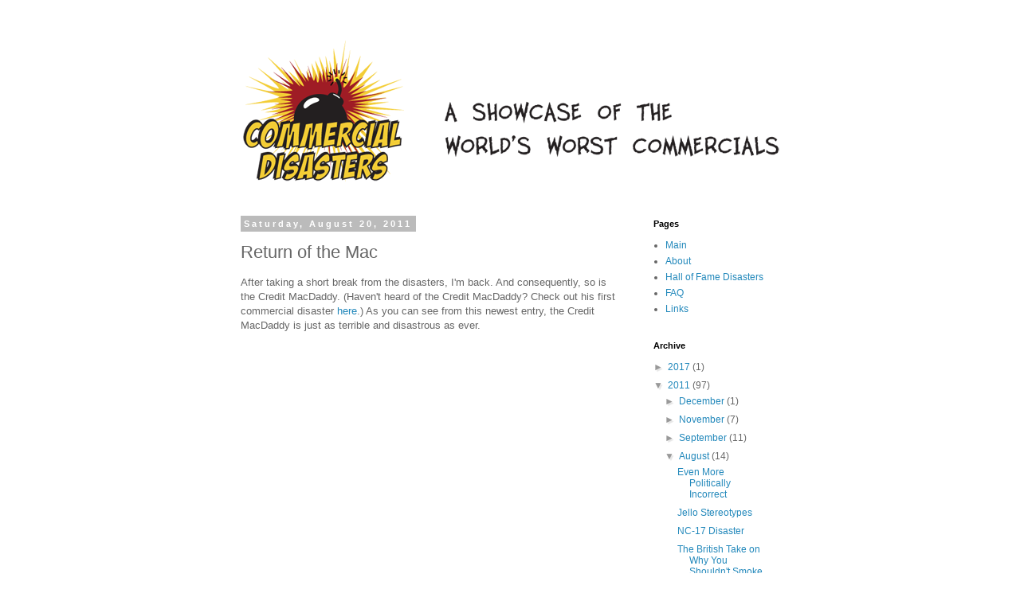

--- FILE ---
content_type: text/html; charset=utf-8
request_url: https://www.google.com/recaptcha/api2/aframe
body_size: 270
content:
<!DOCTYPE HTML><html><head><meta http-equiv="content-type" content="text/html; charset=UTF-8"></head><body><script nonce="P5BaKUwM95yTmlHfYFWWVw">/** Anti-fraud and anti-abuse applications only. See google.com/recaptcha */ try{var clients={'sodar':'https://pagead2.googlesyndication.com/pagead/sodar?'};window.addEventListener("message",function(a){try{if(a.source===window.parent){var b=JSON.parse(a.data);var c=clients[b['id']];if(c){var d=document.createElement('img');d.src=c+b['params']+'&rc='+(localStorage.getItem("rc::a")?sessionStorage.getItem("rc::b"):"");window.document.body.appendChild(d);sessionStorage.setItem("rc::e",parseInt(sessionStorage.getItem("rc::e")||0)+1);localStorage.setItem("rc::h",'1765722355294');}}}catch(b){}});window.parent.postMessage("_grecaptcha_ready", "*");}catch(b){}</script></body></html>